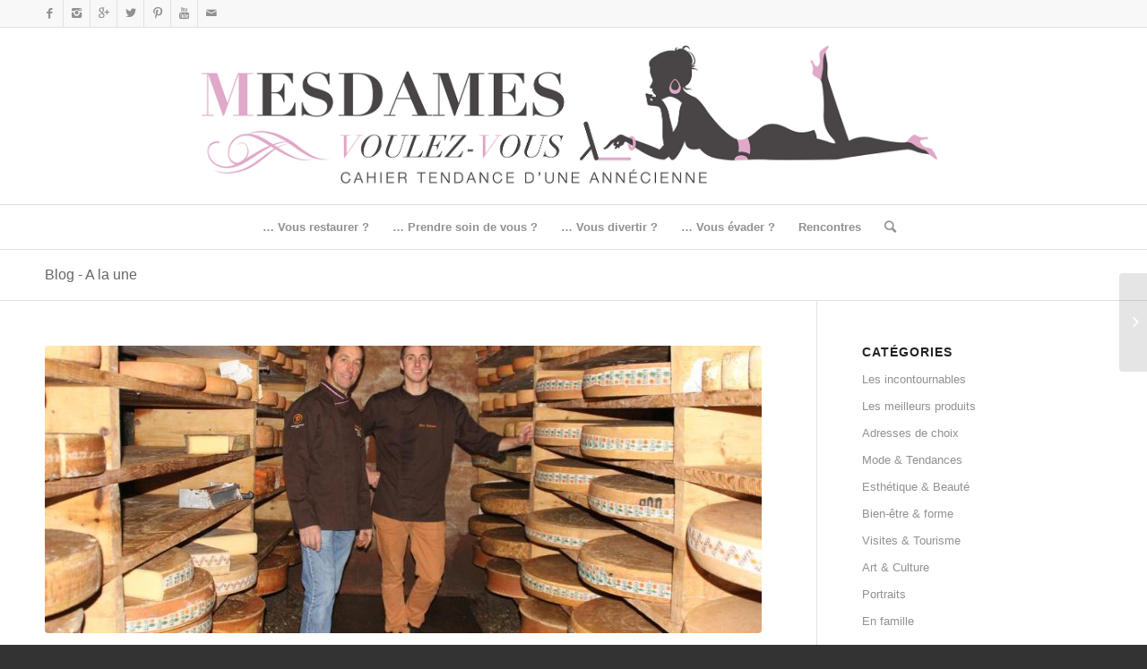

--- FILE ---
content_type: text/html; charset=UTF-8
request_url: https://mesdamesvoulezvous.com/rencontre-avec-jacques-dubouloz-meilleur-ouvrier-de-france-2004-classe-fromagerie/
body_size: 11406
content:
<!DOCTYPE html>
<html lang="fr-FR" class="html_stretched responsive av-preloader-disabled av-default-lightbox  html_header_top html_logo_center html_bottom_nav_header html_menu_right html_slim html_header_sticky_disabled html_header_shrinking_disabled html_header_topbar_active html_mobile_menu_tablet html_disabled html_header_searchicon html_content_align_center html_header_unstick_top_disabled html_header_stretch_disabled html_entry_id_1257 ">
<head>
<meta charset="UTF-8" />
<meta name="robots" content="index, follow" />


<!-- mobile setting -->
<meta name="viewport" content="width=device-width, initial-scale=1, maximum-scale=1">

<!-- Scripts/CSS and wp_head hook -->
<title>Jacques Dubouloz,  Meilleur Ouvrier de France 2004, Classe Fromagerie &#8211; Mesdames voulez-vous&#8230;</title>
<link rel='dns-prefetch' href='//s.w.org' />
<link rel="alternate" type="application/rss+xml" title="Mesdames voulez-vous... &raquo; Flux" href="https://mesdamesvoulezvous.com/feed/" />
<link rel="alternate" type="application/rss+xml" title="Mesdames voulez-vous... &raquo; Flux des commentaires" href="https://mesdamesvoulezvous.com/comments/feed/" />
		<script type="text/javascript">
			window._wpemojiSettings = {"baseUrl":"https:\/\/s.w.org\/images\/core\/emoji\/13.0.1\/72x72\/","ext":".png","svgUrl":"https:\/\/s.w.org\/images\/core\/emoji\/13.0.1\/svg\/","svgExt":".svg","source":{"concatemoji":"https:\/\/mesdamesvoulezvous.com\/wp-includes\/js\/wp-emoji-release.min.js?ver=5.6.16"}};
			!function(e,a,t){var n,r,o,i=a.createElement("canvas"),p=i.getContext&&i.getContext("2d");function s(e,t){var a=String.fromCharCode;p.clearRect(0,0,i.width,i.height),p.fillText(a.apply(this,e),0,0);e=i.toDataURL();return p.clearRect(0,0,i.width,i.height),p.fillText(a.apply(this,t),0,0),e===i.toDataURL()}function c(e){var t=a.createElement("script");t.src=e,t.defer=t.type="text/javascript",a.getElementsByTagName("head")[0].appendChild(t)}for(o=Array("flag","emoji"),t.supports={everything:!0,everythingExceptFlag:!0},r=0;r<o.length;r++)t.supports[o[r]]=function(e){if(!p||!p.fillText)return!1;switch(p.textBaseline="top",p.font="600 32px Arial",e){case"flag":return s([127987,65039,8205,9895,65039],[127987,65039,8203,9895,65039])?!1:!s([55356,56826,55356,56819],[55356,56826,8203,55356,56819])&&!s([55356,57332,56128,56423,56128,56418,56128,56421,56128,56430,56128,56423,56128,56447],[55356,57332,8203,56128,56423,8203,56128,56418,8203,56128,56421,8203,56128,56430,8203,56128,56423,8203,56128,56447]);case"emoji":return!s([55357,56424,8205,55356,57212],[55357,56424,8203,55356,57212])}return!1}(o[r]),t.supports.everything=t.supports.everything&&t.supports[o[r]],"flag"!==o[r]&&(t.supports.everythingExceptFlag=t.supports.everythingExceptFlag&&t.supports[o[r]]);t.supports.everythingExceptFlag=t.supports.everythingExceptFlag&&!t.supports.flag,t.DOMReady=!1,t.readyCallback=function(){t.DOMReady=!0},t.supports.everything||(n=function(){t.readyCallback()},a.addEventListener?(a.addEventListener("DOMContentLoaded",n,!1),e.addEventListener("load",n,!1)):(e.attachEvent("onload",n),a.attachEvent("onreadystatechange",function(){"complete"===a.readyState&&t.readyCallback()})),(n=t.source||{}).concatemoji?c(n.concatemoji):n.wpemoji&&n.twemoji&&(c(n.twemoji),c(n.wpemoji)))}(window,document,window._wpemojiSettings);
		</script>
		<style type="text/css">
img.wp-smiley,
img.emoji {
	display: inline !important;
	border: none !important;
	box-shadow: none !important;
	height: 1em !important;
	width: 1em !important;
	margin: 0 .07em !important;
	vertical-align: -0.1em !important;
	background: none !important;
	padding: 0 !important;
}
</style>
	<link rel='stylesheet' id='wp-block-library-css'  href='https://mesdamesvoulezvous.com/wp-includes/css/dist/block-library/style.min.css?ver=5.6.16' type='text/css' media='all' />
<link rel='stylesheet' id='avia-grid-css'  href='https://mesdamesvoulezvous.com/wp-content/themes/enfold/css/grid.css?ver=2' type='text/css' media='all' />
<link rel='stylesheet' id='avia-base-css'  href='https://mesdamesvoulezvous.com/wp-content/themes/enfold/css/base.css?ver=2' type='text/css' media='all' />
<link rel='stylesheet' id='avia-layout-css'  href='https://mesdamesvoulezvous.com/wp-content/themes/enfold/css/layout.css?ver=2' type='text/css' media='all' />
<link rel='stylesheet' id='avia-scs-css'  href='https://mesdamesvoulezvous.com/wp-content/themes/enfold/css/shortcodes.css?ver=2' type='text/css' media='all' />
<link rel='stylesheet' id='avia-popup-css-css'  href='https://mesdamesvoulezvous.com/wp-content/themes/enfold/js/aviapopup/magnific-popup.css?ver=1' type='text/css' media='screen' />
<link rel='stylesheet' id='avia-media-css'  href='https://mesdamesvoulezvous.com/wp-content/themes/enfold/js/mediaelement/skin-1/mediaelementplayer.css?ver=1' type='text/css' media='screen' />
<link rel='stylesheet' id='avia-print-css'  href='https://mesdamesvoulezvous.com/wp-content/themes/enfold/css/print.css?ver=1' type='text/css' media='print' />
<link rel='stylesheet' id='avia-dynamic-css'  href='https://mesdamesvoulezvous.com/wp-content/uploads/dynamic_avia/enfold.css?ver=5ff599c6888d2' type='text/css' media='all' />
<link rel='stylesheet' id='avia-custom-css'  href='https://mesdamesvoulezvous.com/wp-content/themes/enfold/css/custom.css?ver=2' type='text/css' media='all' />
<script type='text/javascript' src='https://mesdamesvoulezvous.com/wp-includes/js/jquery/jquery.min.js?ver=3.5.1' id='jquery-core-js'></script>
<script type='text/javascript' src='https://mesdamesvoulezvous.com/wp-includes/js/jquery/jquery-migrate.min.js?ver=3.3.2' id='jquery-migrate-js'></script>
<script type='text/javascript' src='https://mesdamesvoulezvous.com/wp-content/themes/enfold/js/avia-compat.js?ver=2' id='avia-compat-js'></script>
<link rel="https://api.w.org/" href="https://mesdamesvoulezvous.com/wp-json/" /><link rel="alternate" type="application/json" href="https://mesdamesvoulezvous.com/wp-json/wp/v2/posts/1257" /><link rel="EditURI" type="application/rsd+xml" title="RSD" href="https://mesdamesvoulezvous.com/xmlrpc.php?rsd" />
<link rel="wlwmanifest" type="application/wlwmanifest+xml" href="https://mesdamesvoulezvous.com/wp-includes/wlwmanifest.xml" /> 
<meta name="generator" content="WordPress 5.6.16" />
<link rel="canonical" href="https://mesdamesvoulezvous.com/rencontre-avec-jacques-dubouloz-meilleur-ouvrier-de-france-2004-classe-fromagerie/" />
<link rel='shortlink' href='https://mesdamesvoulezvous.com/?p=1257' />
<link rel="alternate" type="application/json+oembed" href="https://mesdamesvoulezvous.com/wp-json/oembed/1.0/embed?url=https%3A%2F%2Fmesdamesvoulezvous.com%2Frencontre-avec-jacques-dubouloz-meilleur-ouvrier-de-france-2004-classe-fromagerie%2F" />
<link rel="alternate" type="text/xml+oembed" href="https://mesdamesvoulezvous.com/wp-json/oembed/1.0/embed?url=https%3A%2F%2Fmesdamesvoulezvous.com%2Frencontre-avec-jacques-dubouloz-meilleur-ouvrier-de-france-2004-classe-fromagerie%2F&#038;format=xml" />
<link rel="profile" href="https://gmpg.org/xfn/11" />
<link rel="alternate" type="application/rss+xml" title="Mesdames voulez-vous... RSS2 Feed" href="https://mesdamesvoulezvous.com/feed/" />
<link rel="pingback" href="https://mesdamesvoulezvous.com/xmlrpc.php" />
<!--[if lt IE 9]><script src="https://mesdamesvoulezvous.com/wp-content/themes/enfold/js/html5shiv.js"></script><![endif]-->



<!--
Debugging Info for Theme support: 

Theme: Enfold
Version: 3.8
Installed: enfold
AviaFramework Version: 4.6
AviaBuilder Version: 0.9.1
ML:640-PU:58-PLA:3
WP:5.6.16
Updates: disabled
-->

<style type='text/css'>
@font-face {font-family: 'entypo-fontello'; font-weight: normal; font-style: normal;
src: url('https://mesdamesvoulezvous.com/wp-content/themes/enfold/config-templatebuilder/avia-template-builder/assets/fonts/entypo-fontello.eot?v=3');
src: url('https://mesdamesvoulezvous.com/wp-content/themes/enfold/config-templatebuilder/avia-template-builder/assets/fonts/entypo-fontello.eot?v=3#iefix') format('embedded-opentype'), 
url('https://mesdamesvoulezvous.com/wp-content/themes/enfold/config-templatebuilder/avia-template-builder/assets/fonts/entypo-fontello.woff?v=3') format('woff'), 
url('https://mesdamesvoulezvous.com/wp-content/themes/enfold/config-templatebuilder/avia-template-builder/assets/fonts/entypo-fontello.ttf?v=3') format('truetype'), 
url('https://mesdamesvoulezvous.com/wp-content/themes/enfold/config-templatebuilder/avia-template-builder/assets/fonts/entypo-fontello.svg?v=3#entypo-fontello') format('svg');
} #top .avia-font-entypo-fontello, body .avia-font-entypo-fontello, html body [data-av_iconfont='entypo-fontello']:before{ font-family: 'entypo-fontello'; }
</style><script>
  (function(i,s,o,g,r,a,m){i['GoogleAnalyticsObject']=r;i[r]=i[r]||function(){
  (i[r].q=i[r].q||[]).push(arguments)},i[r].l=1*new Date();a=s.createElement(o),
  m=s.getElementsByTagName(o)[0];a.async=1;a.src=g;m.parentNode.insertBefore(a,m)
  })(window,document,'script','//www.google-analytics.com/analytics.js','ga');

  ga('create', 'UA-58124222-1', 'auto');
  ga('send', 'pageview');

</script>
</head>




<body data-rsssl=1 id="top" class="post-template-default single single-post postid-1257 single-format-standard stretched helvetica-neue-websave _helvetica_neue " itemscope="itemscope" itemtype="https://schema.org/WebPage" >

	
	<div id='wrap_all'>

	
<header id='header' class='all_colors header_color light_bg_color  av_header_top av_logo_center av_bottom_nav_header av_menu_right av_slim av_header_sticky_disabled av_header_shrinking_disabled av_header_stretch_disabled av_mobile_menu_tablet av_header_searchicon av_header_unstick_top_disabled av_header_border_disabled'  role="banner" itemscope="itemscope" itemtype="https://schema.org/WPHeader" >

<a id="advanced_menu_toggle" href="#" aria-hidden='true' data-av_icon='' data-av_iconfont='entypo-fontello'></a><a id="advanced_menu_hide" href="#" 	aria-hidden='true' data-av_icon='' data-av_iconfont='entypo-fontello'></a>		<div id='header_meta' class='container_wrap container_wrap_meta  av_icon_active_left av_extra_header_active av_entry_id_1257'>
		
			      <div class='container'>
			      <ul class='noLightbox social_bookmarks icon_count_7'><li class='social_bookmarks_facebook av-social-link-facebook social_icon_1'><a target='_blank' href='http://www.facebook.com/mesdamesvoulezvous' aria-hidden='true' data-av_icon='' data-av_iconfont='entypo-fontello' title='Facebook'><span class='avia_hidden_link_text'>Facebook</span></a></li><li class='social_bookmarks_instagram av-social-link-instagram social_icon_2'><a target='_blank' href='http://instagram.com/mesdames_voulezvous#' aria-hidden='true' data-av_icon='' data-av_iconfont='entypo-fontello' title='Instagram'><span class='avia_hidden_link_text'>Instagram</span></a></li><li class='social_bookmarks_gplus av-social-link-gplus social_icon_3'><a target='_blank' href='https://plus.google.com/u/0/109797677612931590433/posts' aria-hidden='true' data-av_icon='' data-av_iconfont='entypo-fontello' title='Gplus'><span class='avia_hidden_link_text'>Gplus</span></a></li><li class='social_bookmarks_twitter av-social-link-twitter social_icon_4'><a target='_blank' href='https://twitter.com/Mesdames_vv' aria-hidden='true' data-av_icon='' data-av_iconfont='entypo-fontello' title='Twitter'><span class='avia_hidden_link_text'>Twitter</span></a></li><li class='social_bookmarks_pinterest av-social-link-pinterest social_icon_5'><a target='_blank' href='http://fr.pinterest.com/mesdamesvv/' aria-hidden='true' data-av_icon='' data-av_iconfont='entypo-fontello' title='Pinterest'><span class='avia_hidden_link_text'>Pinterest</span></a></li><li class='social_bookmarks_youtube av-social-link-youtube social_icon_6'><a target='_blank' href='https://www.youtube.com/channel/UCxe8wdgXpWjWd2yBpx-VVaA ' aria-hidden='true' data-av_icon='' data-av_iconfont='entypo-fontello' title='Youtube'><span class='avia_hidden_link_text'>Youtube</span></a></li><li class='social_bookmarks_mail av-social-link-mail social_icon_7'><a  href='mailto:contact@mesdamesvoulezvous.com' aria-hidden='true' data-av_icon='' data-av_iconfont='entypo-fontello' title='Mail'><span class='avia_hidden_link_text'>Mail</span></a></li></ul>			      </div>
		</div>

		<div  id='header_main' class='container_wrap container_wrap_logo'>
	
        <div class='container av-logo-container'><div class='inner-container'><strong class='logo'><a href='https://mesdamesvoulezvous.com/'><img height='100' width='300' src='https://mesdamesvoulezvous.com/wp-content/uploads/2016/10/MDV-logo.png' alt='Mesdames voulez-vous...' /></a></strong></div></div><div id='header_main_alternate' class='container_wrap'><div class='container'><nav class='main_menu' data-selectname='Sélectionner une page'  role="navigation" itemscope="itemscope" itemtype="https://schema.org/SiteNavigationElement" ><div class="avia-menu av-main-nav-wrap"><ul id="avia-menu" class="menu av-main-nav"><li id="menu-item-128" class="menu-item menu-item-type-post_type menu-item-object-page menu-item-top-level menu-item-top-level-1"><a title="… Vous restaurer ? " href="https://mesdamesvoulezvous.com/vous-restaurer/" itemprop="url"><span class="avia-bullet"></span><span class="avia-menu-text">… Vous restaurer ?</span><span class="avia-menu-fx"><span class="avia-arrow-wrap"><span class="avia-arrow"></span></span></span></a></li>
<li id="menu-item-127" class="menu-item menu-item-type-post_type menu-item-object-page menu-item-mega-parent  menu-item-top-level menu-item-top-level-2"><a title="… Vous pomponner ? " href="https://mesdamesvoulezvous.com/vous-pomponner/" itemprop="url"><span class="avia-bullet"></span><span class="avia-menu-text">… Prendre soin de vous ?</span><span class="avia-menu-fx"><span class="avia-arrow-wrap"><span class="avia-arrow"></span></span></span></a></li>
<li id="menu-item-126" class="menu-item menu-item-type-post_type menu-item-object-page menu-item-top-level menu-item-top-level-3"><a title="… Vous divertir ? " href="https://mesdamesvoulezvous.com/vous-detendre/" itemprop="url"><span class="avia-bullet"></span><span class="avia-menu-text">… Vous divertir ?</span><span class="avia-menu-fx"><span class="avia-arrow-wrap"><span class="avia-arrow"></span></span></span></a></li>
<li id="menu-item-125" class="menu-item menu-item-type-post_type menu-item-object-page menu-item-top-level menu-item-top-level-4"><a title="… Vous évader ? " href="https://mesdamesvoulezvous.com/vous-evader/" itemprop="url"><span class="avia-bullet"></span><span class="avia-menu-text">… Vous évader ?</span><span class="avia-menu-fx"><span class="avia-arrow-wrap"><span class="avia-arrow"></span></span></span></a></li>
<li id="menu-item-3465" class="menu-item menu-item-type-post_type menu-item-object-page menu-item-top-level menu-item-top-level-5"><a href="https://mesdamesvoulezvous.com/decouvrir/" itemprop="url"><span class="avia-bullet"></span><span class="avia-menu-text">Rencontres</span><span class="avia-menu-fx"><span class="avia-arrow-wrap"><span class="avia-arrow"></span></span></span></a></li>
<li id="menu-item-search" class="noMobile menu-item menu-item-search-dropdown menu-item-avia-special">
							<a href="?s=" data-avia-search-tooltip="

&lt;form action=&quot;https://mesdamesvoulezvous.com/&quot; id=&quot;searchform&quot; method=&quot;get&quot; class=&quot;&quot;&gt;
	&lt;div&gt;
		&lt;input type=&quot;submit&quot; value=&quot;&quot; id=&quot;searchsubmit&quot; class=&quot;button avia-font-entypo-fontello&quot; /&gt;
		&lt;input type=&quot;text&quot; id=&quot;s&quot; name=&quot;s&quot; value=&quot;&quot; placeholder='Rechercher' /&gt;
			&lt;/div&gt;
&lt;/form&gt;" aria-hidden='true' data-av_icon='' data-av_iconfont='entypo-fontello'><span class="avia_hidden_link_text">Rechercher</span></a>
	        		   </li></ul></div></nav></div> </div> 
		<!-- end container_wrap-->
		</div>
		
		<div class='header_bg'></div>

<!-- end header -->
</header>
		
	<div id='main' class='all_colors' data-scroll-offset='0'>

	<div class='stretch_full container_wrap alternate_color light_bg_color title_container'><div class='container'><strong class='main-title entry-title'><a href='https://mesdamesvoulezvous.com/' rel='bookmark' title='Lien permanent : Blog - A la une'  itemprop="headline" >Blog - A la une</a></strong></div></div>
		<div class='container_wrap container_wrap_first main_color sidebar_right'>

			<div class='container template-blog template-single-blog '>

				<main class='content units av-content-small alpha  av-blog-meta-author-disabled av-blog-meta-comments-disabled av-blog-meta-category-disabled av-blog-meta-html-info-disabled av-blog-meta-tag-disabled'  role="main" itemscope="itemscope" itemtype="https://schema.org/Blog" >

                    <article class='post-entry post-entry-type-standard post-entry-1257 post-loop-1 post-parity-odd post-entry-last single-big with-slider post-1257 post type-post status-publish format-standard has-post-thumbnail hentry category-portraits'  itemscope="itemscope" itemtype="https://schema.org/BlogPosting" itemprop="blogPost" ><div class="big-preview single-big"><a href="https://mesdamesvoulezvous.com/wp-content/uploads/2014/12/dubouloz-pere-et-fils-annecy1.jpg" title="Jacques Dubouloz,  Meilleur Ouvrier de France 2004, Classe Fromagerie"><img width="800" height="321" src="https://mesdamesvoulezvous.com/wp-content/uploads/2014/12/dubouloz-pere-et-fils-annecy1-800x321.jpg" class="attachment-entry_with_sidebar size-entry_with_sidebar wp-post-image" alt="" loading="lazy" /></a></div><div class='blog-meta'></div><div class='entry-content-wrapper clearfix standard-content'><header class="entry-content-header"><h1 class='post-title entry-title'  itemprop="headline" >	<a href='https://mesdamesvoulezvous.com/rencontre-avec-jacques-dubouloz-meilleur-ouvrier-de-france-2004-classe-fromagerie/' rel='bookmark' title='Lien permanent : Jacques Dubouloz,  Meilleur Ouvrier de France 2004, Classe Fromagerie'>Jacques Dubouloz,  Meilleur Ouvrier de France 2004, Classe Fromagerie			<span class='post-format-icon minor-meta'></span>	</a></h1><span class='post-meta-infos'><time class='date-container minor-meta updated' >3 janvier 2014</time><span class='text-sep text-sep-date'>/</span><span class="blog-categories minor-meta">dans <a href="https://mesdamesvoulezvous.com/category/portraits/" rel="tag">Portraits</a> </span><span class="text-sep text-sep-cat">/</span><span class="blog-author minor-meta">par <span class="entry-author-link" ><span class="vcard author"><span class="fn"><a href="https://mesdamesvoulezvous.com/author/miss-d/" title="Articles par Miss D" rel="author">Miss D</a></span></span></span></span></span></header><div class="entry-content"  itemprop="text" ><p><em>J’inaugure cette page du blog avec une belle rencontre au 15 rue Aimé Levet. </em><em>Jacques Dubouloz et son fils Marc acceptent de m’accorder de leur temps pourtant si précieux pour m’en dire un peu plus sur cette belle histoire annécienne  qu’est La Crémerie des Marchés.</em></p>
<p><strong>1. Jacques, vous avez repris l’affaire familiale bâtie en 1950. Comment vous a-t-on transmis cette passion ?</strong></p>
<p>Mes parents Jean et Andrée Dubouloz sont originaires de Cran-Gevrier où se trouvait la première ferme familiale avec quelques caves. Depuis mes plus jeunes années je les ai donc vus travailler avec passion et rigueur, sans relâche. Nous avons déménagé nos caves pour les agrandir en 1965 ici même, rue Aimé Levet.<br />
Pour ma part j’ai découvert ce métier à l’âge de 15 ans. C’est au fur et à mesure de mon apprentissage,  de mes expériences et de mes rencontres que j’ai appris à l’aimer. Mes parents ont su me transmettre leur savoir-faire et leurs méthodes, qui se sont toujours inscrites dans une démarche de grande qualité avec cette spécificité qu’est l’affinage, que beaucoup de crémiers fromagers ne pratiquent pas dans la région.</p>
<p><strong>2. Quelle est la particularité d’un fromager affineur ?</strong></p>
<p>L’affinage, c’est ce qui fait toute la différence. La plupart du temps les fromages sont réceptionnés pour la vente déjà affinés et ce qui démarque un crémier d’un autre est la sélection de ses fournisseurs.<br />
A la Crémerie des Marchés, et ce depuis les années 1950, on reçoit les fromages aux 2/3 ou aux 3/4 affinés. Notre mission est de les maintenir dans une ambiance de cave pour poursuivre leur affinage. Une équation précise entre le taux d’hygrométrie, la régularité des soins prodigués et les méthodes utilisées,  ainsi que le temps écoulé en cave. Selon ce que l’on recherche et avec quel type de fromage, cette étape dure chez nous entre quelques semaines et un an. Cela permet d’offrir à notre clientèle une qualité et un produit très singulier, propre à nos caves et à notre savoir-faire, dans le respect des traditions et du terroir de chaque variété.</p>
<p><strong>3. Avez-vous un souvenir marquant de votre parcours que vous souhaiteriez partager avec nous ?</strong></p>
<p>Ce qui me vient à l’esprit est cette relation incroyable qui se créé avec notre clientèle. Nous servons certaines familles de clients sur 3 voire 4 générations !<br />
En termes d’événement marquant à proprement dit, je citerai l’année 2004, lorsque j’ai obtenu le titre de Meilleur Ouvrier de France. Ce fut une belle reconnaissance pour le long travail de qualité et d’exigence que ma famille a instauré depuis 1950 et une grande fierté d’être remercié pour cela. Cette récompense pour la Crémerie des Marchés est bien sûr un souvenir marquant de mon parcours, mais en aucun cas un aboutissement. Car dans ce métier, la remise en question est permanente, et maintenir sa position nécessite de vite se remettre au travail.</p>
<p><strong>4.    On trouve chez vous plus de 300 variétés de fromages. De quel fromage êtes-vous le plus « fan » ?</strong></p>
<p>Sans hésitation, le Comté… Nous avons une cave entièrement dédiée au Comté. Nous travaillons ce fromage depuis des décennies, et entretenons une relation toute particulière avec. Il s’agit d’un terroir, de gens et d’une fidélité interprofessionnelle, et de valeurs fortes qui reflètent bien notre philosophie à La Crémerie des Marchés.</p>
<p><strong>5. Quelles sont vos recommandations pour bien déguster le fromage ?</strong></p>
<p>Être en bonne compagnie ! Et bien sûr laisser les fromages reposer à température ambiante avant dégustation.</p>
<p><strong>6. Cuisinez-vous le fromage ? Quelle est votre recette fétiche en famille ?</strong></p>
<p>(C’est Marc qui répond sans hésiter…) Le Soufflé au Fromage !</p>
<p><strong>7. Quelles qualités faut-il avoir pour exercer ce métier ?</strong></p>
<p>L’envie en tout premier lieu car il faut de l’endurance et de la rigueur. Notre métier est très polyvalent. Un commerçant non-sédentaire travaille dans des conditions parfois difficiles, notamment en hiver sur les marchés, avant de passer plusieurs heures dans les caves.<br />
Nous sommes commerçants sur les marchés et en boutique en soignant la présentation de nos étalages et dans la relation que nous développons avec nos clients, artisans dans nos caves avec nos techniques d’affinage et la sélection des produits qui partiront en vente le jour suivant, et négociants avec nos fournisseurs pour s’entourer des plus belles références et garder cette qualité si chère à la famille Dubouloz depuis le début de l’aventure.  Un métier à multiples facettes où être passionné est la base du succès.</p>
<p><strong>8. Quels projets à venir pour la Crémerie des Marchés ?</strong></p>
<p>La retraite pour moi, la relève pour Marc !<br />
En effet, c’est mon fils qui reprend doucement le flambeau de l’histoire familiale. Diplômé en mécanique au départ, il s’est finalement révélé dans ce secteur, a pris goût à ce métier et a totalement trouvé ses marques. Il est aujourd’hui à mes côtés chaque jour sur les marchés, en cave et également présent en boutique. C’est lui qui me rappelle à l’ordre parfois !</p>
<p>Jacques est très fier d’avoir su transmettre sa passion à ses enfants.<br />
Marc permettra à la Crémerie des Marchés de poursuivre sa route et d’inscrire dans son histoire une 3ème génération de Dubouloz.<br />
Quant à sa fille aînée, Laure, elle est de l’autre côté de l’Atlantique aux côtés d’Hervé Mons, lui-même Meilleur Ouvrier de France depuis 2000 et grand ami de Jacques, avec lequel elle développe le commerce des fromages français sur le continent américain.</p>
<hr />
<p>&nbsp;</p>
<p>Envie d’en savoir plus sur les fromages de la Crémerie des Marchés ? Pour un petit tour dans la « caverne aux merveilles » de Jacques Dubouloz, <a title="Visite guidée dans les caves de la Crémerie des Marchés" href="https://mesdamesvoulezvous.com/visite-guidee-dans-les-caves-de-la-cremerie-des-marches/">c’est par ici…</a></p>
<p>&nbsp;</p>
<p>Boutique de La Crémerie des Marchés, 30 route des Creusettes (Poisy)<br />
Tel. 04 50 22 89 84 – Site Internet <a title="jacquesdubouloz.com" href="http://jacquesdubouloz.com/jdb/index.php" target="_blank">jacquesdubouloz.com</a><br />
Horaires d’ouverture : du mardi au samedi de 8h30 à 12h30 et de 15h30 à 19h30</p>
<p>Présence sur les Marchés : Mardi : rue de la République (Annecy) – Mercredi : les Pommaries (Annecy-le-Vieux) – Jeudi : Novel (Annecy) – Vendredi : rue de la République (Annecy) – Samedi : boulevard Taine (Annecy)</p>
</div><footer class="entry-footer"><div class='av-share-box'><h5 class='av-share-link-description'>Partager cet article</h5><ul class='av-share-box-list noLightbox'><li class='av-share-link av-social-link-facebook' ><a target='_blank' href='http://www.facebook.com/sharer.php?u=https://mesdamesvoulezvous.com/rencontre-avec-jacques-dubouloz-meilleur-ouvrier-de-france-2004-classe-fromagerie/&amp;t=Jacques%20Dubouloz%2C%20%20Meilleur%20Ouvrier%20de%20France%202004%2C%20Classe%20Fromagerie' aria-hidden='true' data-av_icon='' data-av_iconfont='entypo-fontello' title='' data-avia-related-tooltip='Partager sur Facebook'><span class='avia_hidden_link_text'>Partager sur Facebook</span></a></li><li class='av-share-link av-social-link-twitter' ><a target='_blank' href='https://twitter.com/share?text=Jacques%20Dubouloz%2C%20%20Meilleur%20Ouvrier%20de%20France%202004%2C%20Classe%20Fromagerie&url=https://mesdamesvoulezvous.com/?p=1257' aria-hidden='true' data-av_icon='' data-av_iconfont='entypo-fontello' title='' data-avia-related-tooltip='Partager sur Twitter'><span class='avia_hidden_link_text'>Partager sur Twitter</span></a></li><li class='av-share-link av-social-link-gplus' ><a target='_blank' href='https://plus.google.com/share?url=https://mesdamesvoulezvous.com/rencontre-avec-jacques-dubouloz-meilleur-ouvrier-de-france-2004-classe-fromagerie/' aria-hidden='true' data-av_icon='' data-av_iconfont='entypo-fontello' title='' data-avia-related-tooltip='Partager sur Google+'><span class='avia_hidden_link_text'>Partager sur Google+</span></a></li><li class='av-share-link av-social-link-linkedin' ><a target='_blank' href='http://linkedin.com/shareArticle?mini=true&amp;title=Jacques%20Dubouloz%2C%20%20Meilleur%20Ouvrier%20de%20France%202004%2C%20Classe%20Fromagerie&amp;url=https://mesdamesvoulezvous.com/rencontre-avec-jacques-dubouloz-meilleur-ouvrier-de-france-2004-classe-fromagerie/' aria-hidden='true' data-av_icon='' data-av_iconfont='entypo-fontello' title='' data-avia-related-tooltip='Partager sur Linkedin'><span class='avia_hidden_link_text'>Partager sur Linkedin</span></a></li><li class='av-share-link av-social-link-mail' ><a  href='mailto:?subject=Jacques%20Dubouloz%2C%20%20Meilleur%20Ouvrier%20de%20France%202004%2C%20Classe%20Fromagerie&amp;body=https://mesdamesvoulezvous.com/rencontre-avec-jacques-dubouloz-meilleur-ouvrier-de-france-2004-classe-fromagerie/' aria-hidden='true' data-av_icon='' data-av_iconfont='entypo-fontello' title='' data-avia-related-tooltip='Partager par Mail'><span class='avia_hidden_link_text'>Partager par Mail</span></a></li></ul></div></footer><div class='post_delimiter'></div></div><div class='post_author_timeline'></div><span class='hidden'>
			<span class='av-structured-data'  itemscope="itemscope" itemtype="https://schema.org/ImageObject"  itemprop='image'>
					   <span itemprop='url' >https://mesdamesvoulezvous.com/wp-content/uploads/2014/12/dubouloz-pere-et-fils-annecy1.jpg</span>
					   <span itemprop='height' >532</span>
					   <span itemprop='width' >800</span>
				  </span><span class='av-structured-data'  itemprop="publisher" itemtype="https://schema.org/Organization" itemscope="itemscope" >
				<span itemprop='name'>Miss D</span>
				<span itemprop='logo' itemscope itemtype='http://schema.org/ImageObject'>
				   <span itemprop='url'>https://mesdamesvoulezvous.com/wp-content/uploads/2016/10/MDV-logo.png</span>
				 </span>
			  </span><span class='av-structured-data'  itemprop="author" itemscope="itemscope" itemtype="https://schema.org/Person" ><span itemprop='name'>Miss D</span></span><span class='av-structured-data'  itemprop="datePublished" datetime="2014-01-03T09:18:00+01:00" >2014-01-03 09:18:00</span><span class='av-structured-data'  itemprop="dateModified" itemtype="https://schema.org/dateModified" >2015-07-26 16:09:58</span><span class='av-structured-data'  itemprop="mainEntityOfPage" itemtype="https://schema.org/mainEntityOfPage" ><span itemprop='name'>Jacques Dubouloz,  Meilleur Ouvrier de France 2004, Classe Fromagerie</span></span></span></article><div class='single-big'></div>


	        	
	        	
<div class='comment-entry post-entry'>


</div>
				<!--end content-->
				</main>

				<aside class='sidebar sidebar_right  alpha units'  role="complementary" itemscope="itemscope" itemtype="https://schema.org/WPSideBar" ><div class='inner_sidebar extralight-border'><section id="nav_menu-2" class="widget clearfix widget_nav_menu"><h3 class="widgettitle">Catégories</h3><div class="menu-categories-menu-container"><ul id="menu-categories-menu" class="menu"><li id="menu-item-216" class="menu-item menu-item-type-post_type menu-item-object-page menu-item-216"><a href="https://mesdamesvoulezvous.com/les-incontournables/">Les incontournables</a></li>
<li id="menu-item-273" class="menu-item menu-item-type-post_type menu-item-object-page menu-item-273"><a href="https://mesdamesvoulezvous.com/les-meilleurs-produits/">Les meilleurs produits</a></li>
<li id="menu-item-276" class="menu-item menu-item-type-post_type menu-item-object-page menu-item-276"><a href="https://mesdamesvoulezvous.com/adresses-de-choix/">Adresses de choix</a></li>
<li id="menu-item-281" class="menu-item menu-item-type-post_type menu-item-object-page menu-item-281"><a href="https://mesdamesvoulezvous.com/mode-tendances/">Mode &#038; Tendances</a></li>
<li id="menu-item-282" class="menu-item menu-item-type-post_type menu-item-object-page menu-item-282"><a href="https://mesdamesvoulezvous.com/esthetique-beaute/">Esthétique &#038; Beauté</a></li>
<li id="menu-item-285" class="menu-item menu-item-type-post_type menu-item-object-page menu-item-285"><a href="https://mesdamesvoulezvous.com/bien-etre-forme/">Bien-être &#038; forme</a></li>
<li id="menu-item-292" class="menu-item menu-item-type-post_type menu-item-object-page menu-item-292"><a href="https://mesdamesvoulezvous.com/visites-tourisme/">Visites &#038; Tourisme</a></li>
<li id="menu-item-288" class="menu-item menu-item-type-post_type menu-item-object-page menu-item-288"><a href="https://mesdamesvoulezvous.com/art-culture/">Art &#038; Culture</a></li>
<li id="menu-item-1253" class="menu-item menu-item-type-post_type menu-item-object-page menu-item-1253"><a href="https://mesdamesvoulezvous.com/decouvrir/">Portraits</a></li>
<li id="menu-item-2208" class="menu-item menu-item-type-post_type menu-item-object-page menu-item-2208"><a href="https://mesdamesvoulezvous.com/en-famille/">En famille</a></li>
</ul></div><span class="seperator extralight-border"></span></section></div></aside>

			</div><!--end container-->

		</div><!-- close default .container_wrap element -->


		


			

			
				<footer class='container_wrap socket_color' id='socket'  role="contentinfo" itemscope="itemscope" itemtype="https://schema.org/WPFooter" >
                    <div class='container'>

                        <span class='copyright'> © Copyright - Mesdames voulez-vous - Site réalisé par <a target="_blank" href="http://www.web-global.fr" title="accéder au site Web Global">Web Global</a> </span>

                        <ul class='noLightbox social_bookmarks icon_count_7'><li class='social_bookmarks_facebook av-social-link-facebook social_icon_1'><a target='_blank' href='http://www.facebook.com/mesdamesvoulezvous' aria-hidden='true' data-av_icon='' data-av_iconfont='entypo-fontello' title='Facebook'><span class='avia_hidden_link_text'>Facebook</span></a></li><li class='social_bookmarks_instagram av-social-link-instagram social_icon_2'><a target='_blank' href='http://instagram.com/mesdames_voulezvous#' aria-hidden='true' data-av_icon='' data-av_iconfont='entypo-fontello' title='Instagram'><span class='avia_hidden_link_text'>Instagram</span></a></li><li class='social_bookmarks_gplus av-social-link-gplus social_icon_3'><a target='_blank' href='https://plus.google.com/u/0/109797677612931590433/posts' aria-hidden='true' data-av_icon='' data-av_iconfont='entypo-fontello' title='Gplus'><span class='avia_hidden_link_text'>Gplus</span></a></li><li class='social_bookmarks_twitter av-social-link-twitter social_icon_4'><a target='_blank' href='https://twitter.com/Mesdames_vv' aria-hidden='true' data-av_icon='' data-av_iconfont='entypo-fontello' title='Twitter'><span class='avia_hidden_link_text'>Twitter</span></a></li><li class='social_bookmarks_pinterest av-social-link-pinterest social_icon_5'><a target='_blank' href='http://fr.pinterest.com/mesdamesvv/' aria-hidden='true' data-av_icon='' data-av_iconfont='entypo-fontello' title='Pinterest'><span class='avia_hidden_link_text'>Pinterest</span></a></li><li class='social_bookmarks_youtube av-social-link-youtube social_icon_6'><a target='_blank' href='https://www.youtube.com/channel/UCxe8wdgXpWjWd2yBpx-VVaA ' aria-hidden='true' data-av_icon='' data-av_iconfont='entypo-fontello' title='Youtube'><span class='avia_hidden_link_text'>Youtube</span></a></li><li class='social_bookmarks_mail av-social-link-mail social_icon_7'><a  href='mailto:contact@mesdamesvoulezvous.com' aria-hidden='true' data-av_icon='' data-av_iconfont='entypo-fontello' title='Mail'><span class='avia_hidden_link_text'>Mail</span></a></li></ul><nav class='sub_menu_socket'  role="navigation" itemscope="itemscope" itemtype="https://schema.org/SiteNavigationElement" ><div class="avia3-menu"><ul id="avia3-menu" class="menu"><li id="menu-item-153" class="menu-item menu-item-type-post_type menu-item-object-page menu-item-top-level menu-item-top-level-1"><a href="https://mesdamesvoulezvous.com/contact/" itemprop="url"><span class="avia-bullet"></span><span class="avia-menu-text">Contact</span><span class="avia-menu-fx"><span class="avia-arrow-wrap"><span class="avia-arrow"></span></span></span></a></li>
<li id="menu-item-156" class="menu-item menu-item-type-post_type menu-item-object-page menu-item-top-level menu-item-top-level-2"><a href="https://mesdamesvoulezvous.com/partenaires/" itemprop="url"><span class="avia-bullet"></span><span class="avia-menu-text">Partenaires</span><span class="avia-menu-fx"><span class="avia-arrow-wrap"><span class="avia-arrow"></span></span></span></a></li>
<li id="menu-item-211" class="menu-item menu-item-type-post_type menu-item-object-page menu-item-top-level menu-item-top-level-3"><a href="https://mesdamesvoulezvous.com/a-propos/" itemprop="url"><span class="avia-bullet"></span><span class="avia-menu-text">A propos</span><span class="avia-menu-fx"><span class="avia-arrow-wrap"><span class="avia-arrow"></span></span></span></a></li>
<li id="menu-item-2994" class="menu-item menu-item-type-post_type menu-item-object-page menu-item-top-level menu-item-top-level-4"><a href="https://mesdamesvoulezvous.com/mentions-legales/" itemprop="url"><span class="avia-bullet"></span><span class="avia-menu-text">Mentions légales</span><span class="avia-menu-fx"><span class="avia-arrow-wrap"><span class="avia-arrow"></span></span></span></a></li>
</ul></div></nav>
                    </div>

	            <!-- ####### END SOCKET CONTAINER ####### -->
				</footer>


					<!-- end main -->
		</div>
		
		<a class='avia-post-nav avia-post-next with-image' href='https://mesdamesvoulezvous.com/octobre-rose/' >    <span class='label iconfont' aria-hidden='true' data-av_icon='' data-av_iconfont='entypo-fontello'></span>    <span class='entry-info-wrap'>        <span class='entry-info'>            <span class='entry-image'><img width="80" height="80" src="https://mesdamesvoulezvous.com/wp-content/uploads/2014/10/agenda-0-80x80.jpg" class="attachment-thumbnail size-thumbnail wp-post-image" alt="" loading="lazy" srcset="https://mesdamesvoulezvous.com/wp-content/uploads/2014/10/agenda-0-80x80.jpg 80w, https://mesdamesvoulezvous.com/wp-content/uploads/2014/10/agenda-0-36x36.jpg 36w, https://mesdamesvoulezvous.com/wp-content/uploads/2014/10/agenda-0-120x120.jpg 120w, https://mesdamesvoulezvous.com/wp-content/uploads/2014/10/agenda-0.jpg 140w" sizes="(max-width: 80px) 100vw, 80px" /></span>            <span class='entry-title'>Octobre rose</span>        </span>    </span></a><!-- end wrap_all --></div>


 <script type='text/javascript'>
 /* <![CDATA[ */  
var avia_framework_globals = avia_framework_globals || {};
    avia_framework_globals.frameworkUrl = 'https://mesdamesvoulezvous.com/wp-content/themes/enfold/framework/';
    avia_framework_globals.installedAt = 'https://mesdamesvoulezvous.com/wp-content/themes/enfold/';
    avia_framework_globals.ajaxurl = 'https://mesdamesvoulezvous.com/wp-admin/admin-ajax.php';
/* ]]> */ 
</script>
 
 <script type='text/javascript' src='https://mesdamesvoulezvous.com/wp-content/themes/enfold/js/avia.js?ver=3' id='avia-default-js'></script>
<script type='text/javascript' src='https://mesdamesvoulezvous.com/wp-content/themes/enfold/js/shortcodes.js?ver=3' id='avia-shortcodes-js'></script>
<script type='text/javascript' src='https://mesdamesvoulezvous.com/wp-content/themes/enfold/js/aviapopup/jquery.magnific-popup.min.js?ver=2' id='avia-popup-js'></script>
<script type='text/javascript' id='mediaelement-core-js-before'>
var mejsL10n = {"language":"fr","strings":{"mejs.download-file":"T\u00e9l\u00e9charger le fichier","mejs.install-flash":"Vous utilisez un navigateur qui n\u2019a pas le lecteur Flash activ\u00e9 ou install\u00e9. Veuillez activer votre extension Flash ou t\u00e9l\u00e9charger la derni\u00e8re version \u00e0 partir de cette adresse\u00a0: https:\/\/get.adobe.com\/flashplayer\/","mejs.fullscreen":"Plein \u00e9cran","mejs.play":"Lecture","mejs.pause":"Pause","mejs.time-slider":"Curseur de temps","mejs.time-help-text":"Utilisez les fl\u00e8ches droite\/gauche pour avancer d\u2019une seconde, haut\/bas pour avancer de dix secondes.","mejs.live-broadcast":"\u00c9mission en direct","mejs.volume-help-text":"Utilisez les fl\u00e8ches haut\/bas pour augmenter ou diminuer le volume.","mejs.unmute":"R\u00e9activer le son","mejs.mute":"Muet","mejs.volume-slider":"Curseur de volume","mejs.video-player":"Lecteur vid\u00e9o","mejs.audio-player":"Lecteur audio","mejs.captions-subtitles":"L\u00e9gendes\/Sous-titres","mejs.captions-chapters":"Chapitres","mejs.none":"Aucun","mejs.afrikaans":"Afrikaans","mejs.albanian":"Albanais","mejs.arabic":"Arabe","mejs.belarusian":"Bi\u00e9lorusse","mejs.bulgarian":"Bulgare","mejs.catalan":"Catalan","mejs.chinese":"Chinois","mejs.chinese-simplified":"Chinois (simplifi\u00e9)","mejs.chinese-traditional":"Chinois (traditionnel)","mejs.croatian":"Croate","mejs.czech":"Tch\u00e8que","mejs.danish":"Danois","mejs.dutch":"N\u00e9erlandais","mejs.english":"Anglais","mejs.estonian":"Estonien","mejs.filipino":"Filipino","mejs.finnish":"Finnois","mejs.french":"Fran\u00e7ais","mejs.galician":"Galicien","mejs.german":"Allemand","mejs.greek":"Grec","mejs.haitian-creole":"Cr\u00e9ole ha\u00eftien","mejs.hebrew":"H\u00e9breu","mejs.hindi":"Hindi","mejs.hungarian":"Hongrois","mejs.icelandic":"Islandais","mejs.indonesian":"Indon\u00e9sien","mejs.irish":"Irlandais","mejs.italian":"Italien","mejs.japanese":"Japonais","mejs.korean":"Cor\u00e9en","mejs.latvian":"Letton","mejs.lithuanian":"Lituanien","mejs.macedonian":"Mac\u00e9donien","mejs.malay":"Malais","mejs.maltese":"Maltais","mejs.norwegian":"Norv\u00e9gien","mejs.persian":"Perse","mejs.polish":"Polonais","mejs.portuguese":"Portugais","mejs.romanian":"Roumain","mejs.russian":"Russe","mejs.serbian":"Serbe","mejs.slovak":"Slovaque","mejs.slovenian":"Slov\u00e9nien","mejs.spanish":"Espagnol","mejs.swahili":"Swahili","mejs.swedish":"Su\u00e9dois","mejs.tagalog":"Tagalog","mejs.thai":"Thai","mejs.turkish":"Turc","mejs.ukrainian":"Ukrainien","mejs.vietnamese":"Vietnamien","mejs.welsh":"Ga\u00e9lique","mejs.yiddish":"Yiddish"}};
</script>
<script type='text/javascript' src='https://mesdamesvoulezvous.com/wp-includes/js/mediaelement/mediaelement-and-player.min.js?ver=4.2.16' id='mediaelement-core-js'></script>
<script type='text/javascript' src='https://mesdamesvoulezvous.com/wp-includes/js/mediaelement/mediaelement-migrate.min.js?ver=5.6.16' id='mediaelement-migrate-js'></script>
<script type='text/javascript' id='mediaelement-js-extra'>
/* <![CDATA[ */
var _wpmejsSettings = {"pluginPath":"\/wp-includes\/js\/mediaelement\/","classPrefix":"mejs-","stretching":"responsive"};
/* ]]> */
</script>
<script type='text/javascript' src='https://mesdamesvoulezvous.com/wp-includes/js/mediaelement/wp-mediaelement.min.js?ver=5.6.16' id='wp-mediaelement-js'></script>
<script type='text/javascript' src='https://mesdamesvoulezvous.com/wp-includes/js/wp-embed.min.js?ver=5.6.16' id='wp-embed-js'></script>
<a href='#top' title='Faire défiler vers le haut' id='scroll-top-link' aria-hidden='true' data-av_icon='' data-av_iconfont='entypo-fontello'><span class="avia_hidden_link_text">Faire défiler vers le haut</span></a>

<div id="fb-root"></div>
</body>
</html>


--- FILE ---
content_type: text/css
request_url: https://mesdamesvoulezvous.com/wp-content/themes/enfold/css/custom.css?ver=2
body_size: 651
content:
/* Have fun adding your style here :) - PS: At all times this file should contain a comment or a rule, otherwise opera might act buggy :( */

/* General Custom CSS */

.iconbox .iconbox_content .iconbox_content_title {
    font-size: 15px;
}
	
p {text-align:justify !important;}

.img-gauche { margin: 0 15px 15px 0 !important;}
.img-droite { margin: 0 0 15px 15px !important;}
 
.avia-fullscreen-slider .scroll-down-link {color:#E1A9C9 !important; font-size: 90px !important;}

.entry-content-wrapper .avia_textblock h4 { color:#E71A7D}

.page .blog-categories.minor-meta,
.page .slide-meta div,
.page .slide-meta .slide-meta-time.updated {display:none !important;}

#header_main  {height: 249px !important;}
#header_main .container.av-logo-container {height: 197px !important;}

#header_main .logo img	{max-width: 830px;margin-top: 20px;}

.header-scrolled #header_main { height: 179px !important;}
.header-scrolled #header_main .container.av-logo-container {height: 127px !important;}

@media only screen and (max-width: 767px) {
.responsive .logo img {
    margin: 0;
    max-width: 260px !important;
}

#header_main {
    height: 95px !important;
}

#advanced_menu_toggle, #advanced_menu_hide { top : 23%}
	
}





.home .av_promobox {margin-top:0px;}

.home .el_after_av_two_third .template-blog .post-entry .big-preview,
.home .el_after_av_two_third .template-blog .post-entry .blog-meta,
.home .el_after_av_two_third .template-blog .post-entry .entry-content,
.home .el_after_av_two_third .template-blog .post-entry .post-meta-infos
 {display:none;}
 
.home .el_after_av_two_third .template-blog .post-entry .post-title a { color: #919191!important;display: block;padding: 4px 0 5px!important;text-decoration: none!important;font-size: 13px;
    font-weight: normal !important;}
.home .el_after_av_two_third .template-blog .post-entry .post-title a:hover	{ color: #E1A9C9!important;}
.home .el_after_av_two_third .template-blog .post-entry h2.post-title {padding:0 !important;}
	
.home .el_after_av_two_third .template-blog .post-entry .entry-content-wrapper 	 {height: 35px;}

--- FILE ---
content_type: text/plain
request_url: https://www.google-analytics.com/j/collect?v=1&_v=j102&a=1205339706&t=pageview&_s=1&dl=https%3A%2F%2Fmesdamesvoulezvous.com%2Frencontre-avec-jacques-dubouloz-meilleur-ouvrier-de-france-2004-classe-fromagerie%2F&ul=en-us%40posix&dt=Jacques%20Dubouloz%2C%20Meilleur%20Ouvrier%20de%20France%202004%2C%20Classe%20Fromagerie%20%E2%80%93%20Mesdames%20voulez-vous%E2%80%A6&sr=1280x720&vp=1280x720&_u=IEBAAEABAAAAACAAI~&jid=154525987&gjid=303741882&cid=234483269.1769168089&tid=UA-58124222-1&_gid=1463910479.1769168089&_r=1&_slc=1&z=41929352
body_size: -452
content:
2,cG-9E9KRC99G3